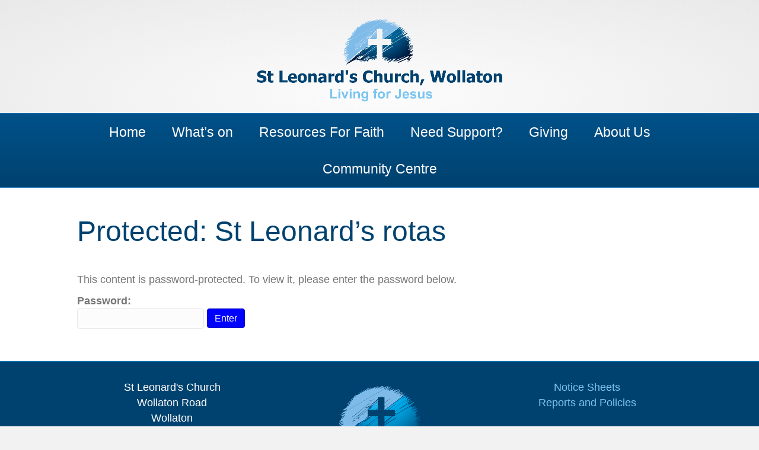

--- FILE ---
content_type: text/html; charset=UTF-8
request_url: https://stleonardswollaton.org.uk/st-leonards-rotas/
body_size: 11387
content:
<!DOCTYPE html><html lang="en-GB"><head><script data-no-optimize="1">var litespeed_docref=sessionStorage.getItem("litespeed_docref");litespeed_docref&&(Object.defineProperty(document,"referrer",{get:function(){return litespeed_docref}}),sessionStorage.removeItem("litespeed_docref"));</script> <meta charset="UTF-8" /><meta name='viewport' content='width=device-width, initial-scale=1.0' /><meta http-equiv='X-UA-Compatible' content='IE=edge' /><link rel="profile" href="https://gmpg.org/xfn/11" /><title>St Leonard&#8217;s rotas &#8211; St Leonard&#039;s Church, Wollaton, Nottingham</title><meta name='robots' content='max-image-preview:large' /><link rel='dns-prefetch' href='//fonts.googleapis.com' /><link href='https://fonts.gstatic.com' crossorigin rel='preconnect' /><link rel="alternate" type="application/rss+xml" title="St Leonard&#039;s Church, Wollaton, Nottingham &raquo; Feed" href="https://stleonardswollaton.org.uk/feed/" /><link rel="alternate" type="application/rss+xml" title="St Leonard&#039;s Church, Wollaton, Nottingham &raquo; Comments Feed" href="https://stleonardswollaton.org.uk/comments/feed/" /><link rel="alternate" title="oEmbed (JSON)" type="application/json+oembed" href="https://stleonardswollaton.org.uk/wp-json/oembed/1.0/embed?url=https%3A%2F%2Fstleonardswollaton.org.uk%2Fst-leonards-rotas%2F" /><link rel="alternate" title="oEmbed (XML)" type="text/xml+oembed" href="https://stleonardswollaton.org.uk/wp-json/oembed/1.0/embed?url=https%3A%2F%2Fstleonardswollaton.org.uk%2Fst-leonards-rotas%2F&#038;format=xml" /><style id='wp-img-auto-sizes-contain-inline-css'>img:is([sizes=auto i],[sizes^="auto," i]){contain-intrinsic-size:3000px 1500px}
/*# sourceURL=wp-img-auto-sizes-contain-inline-css */</style><link data-optimized="2" rel="stylesheet" href="https://stleonardswollaton.org.uk/wp-content/litespeed/css/07b4b22977766a09bfcb5c228b8f92b0.css?ver=9d99d" /><style id='global-styles-inline-css'>:root{--wp--preset--aspect-ratio--square: 1;--wp--preset--aspect-ratio--4-3: 4/3;--wp--preset--aspect-ratio--3-4: 3/4;--wp--preset--aspect-ratio--3-2: 3/2;--wp--preset--aspect-ratio--2-3: 2/3;--wp--preset--aspect-ratio--16-9: 16/9;--wp--preset--aspect-ratio--9-16: 9/16;--wp--preset--color--black: #000000;--wp--preset--color--cyan-bluish-gray: #abb8c3;--wp--preset--color--white: #ffffff;--wp--preset--color--pale-pink: #f78da7;--wp--preset--color--vivid-red: #cf2e2e;--wp--preset--color--luminous-vivid-orange: #ff6900;--wp--preset--color--luminous-vivid-amber: #fcb900;--wp--preset--color--light-green-cyan: #7bdcb5;--wp--preset--color--vivid-green-cyan: #00d084;--wp--preset--color--pale-cyan-blue: #8ed1fc;--wp--preset--color--vivid-cyan-blue: #0693e3;--wp--preset--color--vivid-purple: #9b51e0;--wp--preset--color--fl-heading-text: #00426f;--wp--preset--color--fl-body-bg: #f2f2f2;--wp--preset--color--fl-body-text: #757575;--wp--preset--color--fl-accent: #0000ff;--wp--preset--color--fl-accent-hover: #000c5e;--wp--preset--color--fl-topbar-bg: #ffffff;--wp--preset--color--fl-topbar-text: #757575;--wp--preset--color--fl-topbar-link: #2b7bb9;--wp--preset--color--fl-topbar-hover: #2b7bb9;--wp--preset--color--fl-header-bg: #ffffff;--wp--preset--color--fl-header-text: #757575;--wp--preset--color--fl-header-link: #757575;--wp--preset--color--fl-header-hover: #2b7bb9;--wp--preset--color--fl-nav-bg: #00426f;--wp--preset--color--fl-nav-link: #ffffff;--wp--preset--color--fl-nav-hover: #7cc5f1;--wp--preset--color--fl-content-bg: #ffffff;--wp--preset--color--fl-footer-widgets-bg: #00426f;--wp--preset--color--fl-footer-widgets-text: #ffffff;--wp--preset--color--fl-footer-widgets-link: #7cc5f1;--wp--preset--color--fl-footer-widgets-hover: #ffffff;--wp--preset--color--fl-footer-bg: #ffffff;--wp--preset--color--fl-footer-text: #757575;--wp--preset--color--fl-footer-link: #2b7bb9;--wp--preset--color--fl-footer-hover: #2b7bb9;--wp--preset--gradient--vivid-cyan-blue-to-vivid-purple: linear-gradient(135deg,rgb(6,147,227) 0%,rgb(155,81,224) 100%);--wp--preset--gradient--light-green-cyan-to-vivid-green-cyan: linear-gradient(135deg,rgb(122,220,180) 0%,rgb(0,208,130) 100%);--wp--preset--gradient--luminous-vivid-amber-to-luminous-vivid-orange: linear-gradient(135deg,rgb(252,185,0) 0%,rgb(255,105,0) 100%);--wp--preset--gradient--luminous-vivid-orange-to-vivid-red: linear-gradient(135deg,rgb(255,105,0) 0%,rgb(207,46,46) 100%);--wp--preset--gradient--very-light-gray-to-cyan-bluish-gray: linear-gradient(135deg,rgb(238,238,238) 0%,rgb(169,184,195) 100%);--wp--preset--gradient--cool-to-warm-spectrum: linear-gradient(135deg,rgb(74,234,220) 0%,rgb(151,120,209) 20%,rgb(207,42,186) 40%,rgb(238,44,130) 60%,rgb(251,105,98) 80%,rgb(254,248,76) 100%);--wp--preset--gradient--blush-light-purple: linear-gradient(135deg,rgb(255,206,236) 0%,rgb(152,150,240) 100%);--wp--preset--gradient--blush-bordeaux: linear-gradient(135deg,rgb(254,205,165) 0%,rgb(254,45,45) 50%,rgb(107,0,62) 100%);--wp--preset--gradient--luminous-dusk: linear-gradient(135deg,rgb(255,203,112) 0%,rgb(199,81,192) 50%,rgb(65,88,208) 100%);--wp--preset--gradient--pale-ocean: linear-gradient(135deg,rgb(255,245,203) 0%,rgb(182,227,212) 50%,rgb(51,167,181) 100%);--wp--preset--gradient--electric-grass: linear-gradient(135deg,rgb(202,248,128) 0%,rgb(113,206,126) 100%);--wp--preset--gradient--midnight: linear-gradient(135deg,rgb(2,3,129) 0%,rgb(40,116,252) 100%);--wp--preset--font-size--small: 13px;--wp--preset--font-size--medium: 20px;--wp--preset--font-size--large: 36px;--wp--preset--font-size--x-large: 42px;--wp--preset--spacing--20: 0.44rem;--wp--preset--spacing--30: 0.67rem;--wp--preset--spacing--40: 1rem;--wp--preset--spacing--50: 1.5rem;--wp--preset--spacing--60: 2.25rem;--wp--preset--spacing--70: 3.38rem;--wp--preset--spacing--80: 5.06rem;--wp--preset--shadow--natural: 6px 6px 9px rgba(0, 0, 0, 0.2);--wp--preset--shadow--deep: 12px 12px 50px rgba(0, 0, 0, 0.4);--wp--preset--shadow--sharp: 6px 6px 0px rgba(0, 0, 0, 0.2);--wp--preset--shadow--outlined: 6px 6px 0px -3px rgb(255, 255, 255), 6px 6px rgb(0, 0, 0);--wp--preset--shadow--crisp: 6px 6px 0px rgb(0, 0, 0);}:where(.is-layout-flex){gap: 0.5em;}:where(.is-layout-grid){gap: 0.5em;}body .is-layout-flex{display: flex;}.is-layout-flex{flex-wrap: wrap;align-items: center;}.is-layout-flex > :is(*, div){margin: 0;}body .is-layout-grid{display: grid;}.is-layout-grid > :is(*, div){margin: 0;}:where(.wp-block-columns.is-layout-flex){gap: 2em;}:where(.wp-block-columns.is-layout-grid){gap: 2em;}:where(.wp-block-post-template.is-layout-flex){gap: 1.25em;}:where(.wp-block-post-template.is-layout-grid){gap: 1.25em;}.has-black-color{color: var(--wp--preset--color--black) !important;}.has-cyan-bluish-gray-color{color: var(--wp--preset--color--cyan-bluish-gray) !important;}.has-white-color{color: var(--wp--preset--color--white) !important;}.has-pale-pink-color{color: var(--wp--preset--color--pale-pink) !important;}.has-vivid-red-color{color: var(--wp--preset--color--vivid-red) !important;}.has-luminous-vivid-orange-color{color: var(--wp--preset--color--luminous-vivid-orange) !important;}.has-luminous-vivid-amber-color{color: var(--wp--preset--color--luminous-vivid-amber) !important;}.has-light-green-cyan-color{color: var(--wp--preset--color--light-green-cyan) !important;}.has-vivid-green-cyan-color{color: var(--wp--preset--color--vivid-green-cyan) !important;}.has-pale-cyan-blue-color{color: var(--wp--preset--color--pale-cyan-blue) !important;}.has-vivid-cyan-blue-color{color: var(--wp--preset--color--vivid-cyan-blue) !important;}.has-vivid-purple-color{color: var(--wp--preset--color--vivid-purple) !important;}.has-black-background-color{background-color: var(--wp--preset--color--black) !important;}.has-cyan-bluish-gray-background-color{background-color: var(--wp--preset--color--cyan-bluish-gray) !important;}.has-white-background-color{background-color: var(--wp--preset--color--white) !important;}.has-pale-pink-background-color{background-color: var(--wp--preset--color--pale-pink) !important;}.has-vivid-red-background-color{background-color: var(--wp--preset--color--vivid-red) !important;}.has-luminous-vivid-orange-background-color{background-color: var(--wp--preset--color--luminous-vivid-orange) !important;}.has-luminous-vivid-amber-background-color{background-color: var(--wp--preset--color--luminous-vivid-amber) !important;}.has-light-green-cyan-background-color{background-color: var(--wp--preset--color--light-green-cyan) !important;}.has-vivid-green-cyan-background-color{background-color: var(--wp--preset--color--vivid-green-cyan) !important;}.has-pale-cyan-blue-background-color{background-color: var(--wp--preset--color--pale-cyan-blue) !important;}.has-vivid-cyan-blue-background-color{background-color: var(--wp--preset--color--vivid-cyan-blue) !important;}.has-vivid-purple-background-color{background-color: var(--wp--preset--color--vivid-purple) !important;}.has-black-border-color{border-color: var(--wp--preset--color--black) !important;}.has-cyan-bluish-gray-border-color{border-color: var(--wp--preset--color--cyan-bluish-gray) !important;}.has-white-border-color{border-color: var(--wp--preset--color--white) !important;}.has-pale-pink-border-color{border-color: var(--wp--preset--color--pale-pink) !important;}.has-vivid-red-border-color{border-color: var(--wp--preset--color--vivid-red) !important;}.has-luminous-vivid-orange-border-color{border-color: var(--wp--preset--color--luminous-vivid-orange) !important;}.has-luminous-vivid-amber-border-color{border-color: var(--wp--preset--color--luminous-vivid-amber) !important;}.has-light-green-cyan-border-color{border-color: var(--wp--preset--color--light-green-cyan) !important;}.has-vivid-green-cyan-border-color{border-color: var(--wp--preset--color--vivid-green-cyan) !important;}.has-pale-cyan-blue-border-color{border-color: var(--wp--preset--color--pale-cyan-blue) !important;}.has-vivid-cyan-blue-border-color{border-color: var(--wp--preset--color--vivid-cyan-blue) !important;}.has-vivid-purple-border-color{border-color: var(--wp--preset--color--vivid-purple) !important;}.has-vivid-cyan-blue-to-vivid-purple-gradient-background{background: var(--wp--preset--gradient--vivid-cyan-blue-to-vivid-purple) !important;}.has-light-green-cyan-to-vivid-green-cyan-gradient-background{background: var(--wp--preset--gradient--light-green-cyan-to-vivid-green-cyan) !important;}.has-luminous-vivid-amber-to-luminous-vivid-orange-gradient-background{background: var(--wp--preset--gradient--luminous-vivid-amber-to-luminous-vivid-orange) !important;}.has-luminous-vivid-orange-to-vivid-red-gradient-background{background: var(--wp--preset--gradient--luminous-vivid-orange-to-vivid-red) !important;}.has-very-light-gray-to-cyan-bluish-gray-gradient-background{background: var(--wp--preset--gradient--very-light-gray-to-cyan-bluish-gray) !important;}.has-cool-to-warm-spectrum-gradient-background{background: var(--wp--preset--gradient--cool-to-warm-spectrum) !important;}.has-blush-light-purple-gradient-background{background: var(--wp--preset--gradient--blush-light-purple) !important;}.has-blush-bordeaux-gradient-background{background: var(--wp--preset--gradient--blush-bordeaux) !important;}.has-luminous-dusk-gradient-background{background: var(--wp--preset--gradient--luminous-dusk) !important;}.has-pale-ocean-gradient-background{background: var(--wp--preset--gradient--pale-ocean) !important;}.has-electric-grass-gradient-background{background: var(--wp--preset--gradient--electric-grass) !important;}.has-midnight-gradient-background{background: var(--wp--preset--gradient--midnight) !important;}.has-small-font-size{font-size: var(--wp--preset--font-size--small) !important;}.has-medium-font-size{font-size: var(--wp--preset--font-size--medium) !important;}.has-large-font-size{font-size: var(--wp--preset--font-size--large) !important;}.has-x-large-font-size{font-size: var(--wp--preset--font-size--x-large) !important;}
/*# sourceURL=global-styles-inline-css */</style><style id='classic-theme-styles-inline-css'>/*! This file is auto-generated */
.wp-block-button__link{color:#fff;background-color:#32373c;border-radius:9999px;box-shadow:none;text-decoration:none;padding:calc(.667em + 2px) calc(1.333em + 2px);font-size:1.125em}.wp-block-file__button{background:#32373c;color:#fff;text-decoration:none}
/*# sourceURL=/wp-includes/css/classic-themes.min.css */</style> <script type="litespeed/javascript" data-src="https://stleonardswollaton.org.uk/wp-includes/js/jquery/jquery.min.js" id="jquery-core-js"></script> <link rel="https://api.w.org/" href="https://stleonardswollaton.org.uk/wp-json/" /><link rel="alternate" title="JSON" type="application/json" href="https://stleonardswollaton.org.uk/wp-json/wp/v2/pages/3097" /><link rel="EditURI" type="application/rsd+xml" title="RSD" href="https://stleonardswollaton.org.uk/xmlrpc.php?rsd" /><meta name="generator" content="WordPress 6.9" /><link rel="canonical" href="https://stleonardswollaton.org.uk/st-leonards-rotas/" /><link rel='shortlink' href='https://stleonardswollaton.org.uk/?p=3097' /><style>.recentcomments a{display:inline !important;padding:0 !important;margin:0 !important;}</style><link rel="icon" href="https://stleonardswollaton.org.uk/wp-content/uploads/2018/07/st-leonards-icon-150x105.png" sizes="32x32" /><link rel="icon" href="https://stleonardswollaton.org.uk/wp-content/uploads/2018/07/st-leonards-icon.png" sizes="192x192" /><link rel="apple-touch-icon" href="https://stleonardswollaton.org.uk/wp-content/uploads/2018/07/st-leonards-icon.png" /><meta name="msapplication-TileImage" content="https://stleonardswollaton.org.uk/wp-content/uploads/2018/07/st-leonards-icon.png" /><style id="wp-custom-css">/* Styles for Home page Service Times tables */
table.service-times td {padding:4px; vertical-align:top;}
table.service-times tr td:nth-child(1) {font-weight:bold; width:6em;}

/* Styles for alignment of footer widget areas */
.fl-page-footer-widgets-row div {text-align:center;}

/* Set the attributes for a videos iframe include in a div tag */
.video
{margin-left:5vw; margin-right:5vw;margin-top:10px; margin-bottom:10px;
display: flex;
  justify-content: center;
  align-items: center;
}


.addborder {
  border: 1px solid black;
}

.banner
{margin-left:5vw; margin-right:5vw;margin-top:0px; margin-bottom:0px;
display: flex;
  justify-content: center;}

.softimgs{
	display: flex;
  justify-content: center;
	border-radius: 15px; /* Adjust the radius for more or less rounding */
  overflow: hidden; /* Ensures the rounded corners are applied correctly */
  box-shadow: 0 4px 8px rgba(0, 0, 0, 0.1); /* Adds a subtle shadow for depth */
  -webkit-filter: blur(0px); /* Initial blur, to be animated */
  filter: blur(0px);
  transition: filter 0.3s ease;
	
}

.auto-resizable-iframe {
  max-width: 800px;
  margin: 0px auto;
}

.auto-resizable-iframe > div {
  position: relative;
  padding-bottom: 75%;
  height: 0px;
}

.auto-resizable-iframe iframe {
  position: absolute;
  top: 0px;
  left: 0px;
  width: 100%;
  height: 100%;
}

.tile {
	width: 150px;
	height:150px;
	display: flex
}</style></head><body class="wp-singular page-template-default page page-id-3097 wp-theme-bb-theme wp-child-theme-bb-theme-child fl-builder-2-10-0-6 fl-theme-1-7-19-1 fl-no-js fl-framework-bootstrap fl-preset-default fl-full-width fl-scroll-to-top" itemscope="itemscope" itemtype="https://schema.org/WebPage">
<a aria-label="Skip to content" class="fl-screen-reader-text" href="#fl-main-content">Skip to content</a><div class="fl-page"><header class="fl-page-header fl-page-header-fixed fl-page-nav-right fl-page-nav-toggle-button fl-page-nav-toggle-visible-mobile"  role="banner"><div class="fl-page-header-wrap"><div class="fl-page-header-container container"><div class="fl-page-header-row row"><div class="col-sm-12 col-md-3 fl-page-logo-wrap"><div class="fl-page-header-logo">
<a href="https://stleonardswollaton.org.uk/"><img class="fl-logo-img" loading="false" data-no-lazy="1"   itemscope itemtype="https://schema.org/ImageObject" src="https://stleonardswollaton.org.uk/wp-content/uploads/2018/10/st-leonards-logo-2-470.png" data-retina="" title="" width="470" data-width="470" height="155" data-height="155" alt="St Leonard&#039;s Church, Wollaton, Nottingham" /><meta itemprop="name" content="St Leonard&#039;s Church, Wollaton, Nottingham" /></a></div></div><div class="col-sm-12 col-md-9 fl-page-fixed-nav-wrap"><div class="fl-page-nav-wrap"><nav class="fl-page-nav fl-nav navbar navbar-default navbar-expand-md" aria-label="Header Menu" role="navigation">
<button type="button" class="navbar-toggle navbar-toggler" data-toggle="collapse" data-target=".fl-page-nav-collapse">
<span>Menu</span>
</button><div class="fl-page-nav-collapse collapse navbar-collapse"><ul id="menu-main-menu" class="nav navbar-nav navbar-right menu fl-theme-menu"><li id="menu-item-4558" class="menu-item menu-item-type-post_type menu-item-object-page menu-item-home menu-item-4558 nav-item"><a href="https://stleonardswollaton.org.uk/" class="nav-link">Home</a></li><li id="menu-item-65" class="menu-item menu-item-type-custom menu-item-object-custom menu-item-has-children menu-item-65 nav-item"><a href="#" class="nav-link">What&#8217;s on</a><div class="fl-submenu-icon-wrap"><span class="fl-submenu-toggle-icon"></span></div><ul class="sub-menu"><li id="menu-item-4955" class="menu-item menu-item-type-post_type menu-item-object-page menu-item-4955 nav-item"><a href="https://stleonardswollaton.org.uk/seasonal-events/" class="nav-link">Seasonal Events</a></li><li id="menu-item-73" class="menu-item menu-item-type-post_type menu-item-object-page menu-item-73 nav-item"><a href="https://stleonardswollaton.org.uk/services/" class="nav-link">Services</a></li><li id="menu-item-4480" class="menu-item menu-item-type-post_type menu-item-object-page menu-item-4480 nav-item"><a href="https://stleonardswollaton.org.uk/exploring-faith/" class="nav-link">Alpha – Exploring Faith</a></li><li id="menu-item-72" class="menu-item menu-item-type-post_type menu-item-object-page menu-item-72 nav-item"><a href="https://stleonardswollaton.org.uk/children-young-people/" class="nav-link">Children &#038; Young People</a></li><li id="menu-item-70" class="menu-item menu-item-type-post_type menu-item-object-page menu-item-70 nav-item"><a href="https://stleonardswollaton.org.uk/dads-kids/" class="nav-link">Dads &#038; Kids</a></li><li id="menu-item-68" class="menu-item menu-item-type-post_type menu-item-object-page menu-item-68 nav-item"><a href="https://stleonardswollaton.org.uk/explore/" class="nav-link">Connect Groups</a></li><li id="menu-item-4762" class="menu-item menu-item-type-post_type menu-item-object-page menu-item-4762 nav-item"><a href="https://stleonardswollaton.org.uk/prayer/" class="nav-link">Prayer</a></li><li id="menu-item-69" class="menu-item menu-item-type-post_type menu-item-object-page menu-item-69 nav-item"><a href="https://stleonardswollaton.org.uk/come-for-coffee/" class="nav-link">Come for Coffee</a></li><li id="menu-item-4657" class="menu-item menu-item-type-post_type menu-item-object-page menu-item-4657 nav-item"><a href="https://stleonardswollaton.org.uk/mothers-union/" class="nav-link">Mother’s Union</a></li><li id="menu-item-67" class="menu-item menu-item-type-post_type menu-item-object-page menu-item-67 nav-item"><a href="https://stleonardswollaton.org.uk/community-projects/" class="nav-link">Community Projects</a></li><li id="menu-item-4651" class="menu-item menu-item-type-post_type menu-item-object-page menu-item-4651 nav-item"><a href="https://stleonardswollaton.org.uk/link-magazine/" class="nav-link">Link Magazine</a></li></ul></li><li id="menu-item-77" class="menu-item menu-item-type-post_type menu-item-object-page menu-item-has-children menu-item-77 nav-item"><a href="https://stleonardswollaton.org.uk/faith/" class="nav-link">Resources For Faith</a><div class="fl-submenu-icon-wrap"><span class="fl-submenu-toggle-icon"></span></div><ul class="sub-menu"><li id="menu-item-4679" class="menu-item menu-item-type-post_type menu-item-object-page menu-item-4679 nav-item"><a href="https://stleonardswollaton.org.uk/explore-faith/" class="nav-link">Explore Faith</a></li><li id="menu-item-1205" class="menu-item menu-item-type-post_type menu-item-object-page menu-item-1205 nav-item"><a href="https://stleonardswollaton.org.uk/prayer-and-worship/" class="nav-link">Prayer and Bible</a></li><li id="menu-item-3002" class="menu-item menu-item-type-post_type menu-item-object-page menu-item-3002 nav-item"><a href="https://stleonardswollaton.org.uk/faith/" class="nav-link">Watch Past Services</a></li></ul></li><li id="menu-item-1316" class="menu-item menu-item-type-post_type menu-item-object-page menu-item-1316 nav-item"><a href="https://stleonardswollaton.org.uk/support/" class="nav-link">Need Support?</a></li><li id="menu-item-4663" class="menu-item menu-item-type-custom menu-item-object-custom menu-item-has-children menu-item-4663 nav-item"><a href="#" class="nav-link">Giving</a><div class="fl-submenu-icon-wrap"><span class="fl-submenu-toggle-icon"></span></div><ul class="sub-menu"><li id="menu-item-887" class="menu-item menu-item-type-post_type menu-item-object-page menu-item-887 nav-item"><a href="https://stleonardswollaton.org.uk/giving/" class="nav-link">Support St Leonards</a></li><li id="menu-item-4661" class="menu-item menu-item-type-post_type menu-item-object-page menu-item-4661 nav-item"><a href="https://stleonardswollaton.org.uk/foodbank/" class="nav-link">Foodbank</a></li></ul></li><li id="menu-item-44" class="menu-item menu-item-type-custom menu-item-object-custom menu-item-has-children menu-item-44 nav-item"><a href="#" class="nav-link">About Us</a><div class="fl-submenu-icon-wrap"><span class="fl-submenu-toggle-icon"></span></div><ul class="sub-menu"><li id="menu-item-45" class="menu-item menu-item-type-post_type menu-item-object-page menu-item-45 nav-item"><a href="https://stleonardswollaton.org.uk/who-we-are/" class="nav-link">Who We Are</a></li><li id="menu-item-46" class="menu-item menu-item-type-post_type menu-item-object-page menu-item-46 nav-item"><a href="https://stleonardswollaton.org.uk/whos-who/" class="nav-link">Who’s Who</a></li><li id="menu-item-230" class="menu-item menu-item-type-post_type menu-item-object-page menu-item-230 nav-item"><a href="https://stleonardswollaton.org.uk/contact-us/" class="nav-link">Contact Us</a></li><li id="menu-item-4866" class="menu-item menu-item-type-post_type menu-item-object-page menu-item-4866 nav-item"><a href="https://stleonardswollaton.org.uk/safeguarding/" class="nav-link">Safeguarding</a></li><li id="menu-item-4864" class="menu-item menu-item-type-post_type menu-item-object-page menu-item-4864 nav-item"><a href="https://stleonardswollaton.org.uk/notice-sheets/" class="nav-link">Policies or Reports</a></li></ul></li><li id="menu-item-1076" class="menu-item menu-item-type-post_type menu-item-object-page menu-item-1076 nav-item"><a href="https://stleonardswollaton.org.uk/st-leonards-community-centre/" class="nav-link">Community Centre</a></li></ul></div></nav></div></div></div></div></div></header><header class="fl-page-header fl-page-header-primary fl-page-nav-centered fl-page-nav-toggle-button fl-page-nav-toggle-visible-mobile" itemscope="itemscope" itemtype="https://schema.org/WPHeader"  role="banner"><div class="fl-page-header-wrap"><div class="fl-page-header-container container"><div class="fl-page-header-row row"><div class="col-md-12 fl-page-header-logo-col"><div class="fl-page-header-logo" itemscope="itemscope" itemtype="https://schema.org/Organization">
<a href="https://stleonardswollaton.org.uk/" itemprop="url"><img class="fl-logo-img" loading="false" data-no-lazy="1"   itemscope itemtype="https://schema.org/ImageObject" src="https://stleonardswollaton.org.uk/wp-content/uploads/2018/10/st-leonards-logo-2-470.png" data-retina="" title="" width="470" data-width="470" height="155" data-height="155" alt="St Leonard&#039;s Church, Wollaton, Nottingham" /><meta itemprop="name" content="St Leonard&#039;s Church, Wollaton, Nottingham" /></a></div></div></div></div></div><div class="fl-page-nav-wrap"><div class="fl-page-nav-container container"><nav class="fl-page-nav fl-nav navbar navbar-default navbar-expand-md" aria-label="Header Menu" itemscope="itemscope" itemtype="https://schema.org/SiteNavigationElement" role="navigation">
<button type="button" class="navbar-toggle navbar-toggler" data-toggle="collapse" data-target=".fl-page-nav-collapse">
<span>Menu</span>
</button><div class="fl-page-nav-collapse collapse navbar-collapse"><ul id="menu-main-menu-1" class="nav navbar-nav menu fl-theme-menu"><li class="menu-item menu-item-type-post_type menu-item-object-page menu-item-home menu-item-4558 nav-item"><a href="https://stleonardswollaton.org.uk/" class="nav-link">Home</a></li><li class="menu-item menu-item-type-custom menu-item-object-custom menu-item-has-children menu-item-65 nav-item"><a href="#" class="nav-link">What&#8217;s on</a><div class="fl-submenu-icon-wrap"><span class="fl-submenu-toggle-icon"></span></div><ul class="sub-menu"><li class="menu-item menu-item-type-post_type menu-item-object-page menu-item-4955 nav-item"><a href="https://stleonardswollaton.org.uk/seasonal-events/" class="nav-link">Seasonal Events</a></li><li class="menu-item menu-item-type-post_type menu-item-object-page menu-item-73 nav-item"><a href="https://stleonardswollaton.org.uk/services/" class="nav-link">Services</a></li><li class="menu-item menu-item-type-post_type menu-item-object-page menu-item-4480 nav-item"><a href="https://stleonardswollaton.org.uk/exploring-faith/" class="nav-link">Alpha – Exploring Faith</a></li><li class="menu-item menu-item-type-post_type menu-item-object-page menu-item-72 nav-item"><a href="https://stleonardswollaton.org.uk/children-young-people/" class="nav-link">Children &#038; Young People</a></li><li class="menu-item menu-item-type-post_type menu-item-object-page menu-item-70 nav-item"><a href="https://stleonardswollaton.org.uk/dads-kids/" class="nav-link">Dads &#038; Kids</a></li><li class="menu-item menu-item-type-post_type menu-item-object-page menu-item-68 nav-item"><a href="https://stleonardswollaton.org.uk/explore/" class="nav-link">Connect Groups</a></li><li class="menu-item menu-item-type-post_type menu-item-object-page menu-item-4762 nav-item"><a href="https://stleonardswollaton.org.uk/prayer/" class="nav-link">Prayer</a></li><li class="menu-item menu-item-type-post_type menu-item-object-page menu-item-69 nav-item"><a href="https://stleonardswollaton.org.uk/come-for-coffee/" class="nav-link">Come for Coffee</a></li><li class="menu-item menu-item-type-post_type menu-item-object-page menu-item-4657 nav-item"><a href="https://stleonardswollaton.org.uk/mothers-union/" class="nav-link">Mother’s Union</a></li><li class="menu-item menu-item-type-post_type menu-item-object-page menu-item-67 nav-item"><a href="https://stleonardswollaton.org.uk/community-projects/" class="nav-link">Community Projects</a></li><li class="menu-item menu-item-type-post_type menu-item-object-page menu-item-4651 nav-item"><a href="https://stleonardswollaton.org.uk/link-magazine/" class="nav-link">Link Magazine</a></li></ul></li><li class="menu-item menu-item-type-post_type menu-item-object-page menu-item-has-children menu-item-77 nav-item"><a href="https://stleonardswollaton.org.uk/faith/" class="nav-link">Resources For Faith</a><div class="fl-submenu-icon-wrap"><span class="fl-submenu-toggle-icon"></span></div><ul class="sub-menu"><li class="menu-item menu-item-type-post_type menu-item-object-page menu-item-4679 nav-item"><a href="https://stleonardswollaton.org.uk/explore-faith/" class="nav-link">Explore Faith</a></li><li class="menu-item menu-item-type-post_type menu-item-object-page menu-item-1205 nav-item"><a href="https://stleonardswollaton.org.uk/prayer-and-worship/" class="nav-link">Prayer and Bible</a></li><li class="menu-item menu-item-type-post_type menu-item-object-page menu-item-3002 nav-item"><a href="https://stleonardswollaton.org.uk/faith/" class="nav-link">Watch Past Services</a></li></ul></li><li class="menu-item menu-item-type-post_type menu-item-object-page menu-item-1316 nav-item"><a href="https://stleonardswollaton.org.uk/support/" class="nav-link">Need Support?</a></li><li class="menu-item menu-item-type-custom menu-item-object-custom menu-item-has-children menu-item-4663 nav-item"><a href="#" class="nav-link">Giving</a><div class="fl-submenu-icon-wrap"><span class="fl-submenu-toggle-icon"></span></div><ul class="sub-menu"><li class="menu-item menu-item-type-post_type menu-item-object-page menu-item-887 nav-item"><a href="https://stleonardswollaton.org.uk/giving/" class="nav-link">Support St Leonards</a></li><li class="menu-item menu-item-type-post_type menu-item-object-page menu-item-4661 nav-item"><a href="https://stleonardswollaton.org.uk/foodbank/" class="nav-link">Foodbank</a></li></ul></li><li class="menu-item menu-item-type-custom menu-item-object-custom menu-item-has-children menu-item-44 nav-item"><a href="#" class="nav-link">About Us</a><div class="fl-submenu-icon-wrap"><span class="fl-submenu-toggle-icon"></span></div><ul class="sub-menu"><li class="menu-item menu-item-type-post_type menu-item-object-page menu-item-45 nav-item"><a href="https://stleonardswollaton.org.uk/who-we-are/" class="nav-link">Who We Are</a></li><li class="menu-item menu-item-type-post_type menu-item-object-page menu-item-46 nav-item"><a href="https://stleonardswollaton.org.uk/whos-who/" class="nav-link">Who’s Who</a></li><li class="menu-item menu-item-type-post_type menu-item-object-page menu-item-230 nav-item"><a href="https://stleonardswollaton.org.uk/contact-us/" class="nav-link">Contact Us</a></li><li class="menu-item menu-item-type-post_type menu-item-object-page menu-item-4866 nav-item"><a href="https://stleonardswollaton.org.uk/safeguarding/" class="nav-link">Safeguarding</a></li><li class="menu-item menu-item-type-post_type menu-item-object-page menu-item-4864 nav-item"><a href="https://stleonardswollaton.org.uk/notice-sheets/" class="nav-link">Policies or Reports</a></li></ul></li><li class="menu-item menu-item-type-post_type menu-item-object-page menu-item-1076 nav-item"><a href="https://stleonardswollaton.org.uk/st-leonards-community-centre/" class="nav-link">Community Centre</a></li></ul></div></nav></div></div></header><div id="fl-main-content" class="fl-page-content" itemprop="mainContentOfPage" role="main"><div class="fl-content-full container"><div class="row"><div class="fl-content col-md-12"><article class="fl-post post-3097 page type-page status-publish post-password-required hentry" id="fl-post-3097" itemscope="itemscope" itemtype="https://schema.org/CreativeWork"><header class="fl-post-header"><h1 class="fl-post-title" itemprop="headline">Protected: St Leonard&#8217;s rotas</h1></header><div class="fl-post-content clearfix" itemprop="text"><form action="https://stleonardswollaton.org.uk/wp-login.php?action=postpass" class="post-password-form" method="post"><input type="hidden" name="redirect_to" value="https://stleonardswollaton.org.uk/st-leonards-rotas/" /></p><p>This content is password-protected. To view it, please enter the password below.</p><p><label for="pwbox-3097">Password: <input name="post_password" id="pwbox-3097" type="password" spellcheck="false" required size="20" /></label> <input type="submit" name="Submit" value="Enter" /></p></form></div></article></div></div></div></div><footer class="fl-page-footer-wrap" itemscope="itemscope" itemtype="https://schema.org/WPFooter"  role="contentinfo"><div class="fl-page-footer-widgets"><div class="fl-page-footer-widgets-container container"><div class="fl-page-footer-widgets-row row"><div class="col-sm-4 col-md-4 fl-page-footer-widget-col fl-page-footer-widget-col-1"><aside id="custom_html-3" class="widget_text fl-widget widget_custom_html"><div class="textwidget custom-html-widget"><p>St Leonard's Church<br />Wollaton Road<br />Wollaton<br />Nottingham<br />NG8 2AF</p>
<a href="/contact-us">See map</a><br /><br />
For the Church office:<br />
<a href="/cdn-cgi/l/email-protection#394a554e565555584d5657795e54585055175a5654"><span class="__cf_email__" data-cfemail="a0d3ccd7cfccccc1d4cfcee0c7cdc1c9cc8ec3cfcd">[email&#160;protected]</span></a><br />
<a href="tel:+441158372420">0115 837 2420</a><br/>
For the Community Centre: <a href="/cdn-cgi/l/email-protection#e0938c838397ce8f8686898385a0878d81898cce838f8d"><span class="__cf_email__" data-cfemail="9eedf2fdfde9b0f1f8f8f7fdfbdef9f3fff7f2b0fdf1f3">[email&#160;protected]</span></a><br/>
<a href="tel:+441159285778">0115 9285778</a></div></aside></div><div class="col-sm-4 col-md-4 fl-page-footer-widget-col fl-page-footer-widget-col-2"><aside id="media_image-2" class="fl-widget widget_media_image"><img data-lazyloaded="1" src="[data-uri]" width="153" height="105" data-src="https://stleonardswollaton.org.uk/wp-content/uploads/2018/07/st-leonards-icon.png" class="image wp-image-115  attachment-full size-full" alt="St Leonard&#039;s Wollaton" style="max-width: 100%; height: auto;" decoding="async" loading="lazy" /></aside><aside id="custom_html-6" class="widget_text fl-widget widget_custom_html"><h4 class="fl-widget-title">Follow Us</h4><div class="textwidget custom-html-widget"><a href="https://twitter.com/@slwollaton"><i style="font-size:40px;" class="fab fa-twitter" aria-hidden="true"></i></a> <a href="https://www.facebook.com/profile.php?id=100086748467524"><i style="font-size:40px;" class="fab fa-facebook" aria-hidden="true"></i></a></div></aside></div><div class="col-sm-4 col-md-4 fl-page-footer-widget-col fl-page-footer-widget-col-3"><aside id="custom_html-4" class="widget_text fl-widget widget_custom_html"><div class="textwidget custom-html-widget"><a href="/notice-sheets">Notice Sheets<br/>Reports and Policies</a><br />
<br />
<a href="/safeguarding">Safeguarding Information</a>
<br />
<br />
<a href="https://sites.google.com/site/wollatoncemetery/home?authuser=0">Bramcote Lane Cemetery</a>
<br />
<br />
<br />
<a href="/rotas">Rotas (Limited)</a>
<br />
<br />
<a href="/wp-admin">Site Admin (Limited)</a></div></aside></div></div></div></div><div class="fl-page-footer"><div class="fl-page-footer-container container"><div class="fl-page-footer-row row"><div class="col-md-12 text-center clearfix"><div class="fl-page-footer-text fl-page-footer-text-1">
<span>&copy; 2026 St Leonard&#039;s Church, Wollaton, Nottingham</span>
<span><br /></span>
<span id="fl-site-credits">Developed by <a href="https://www.davewooldridge.co.uk/" target="_blank" rel="noopener noreferrer" title="Dave Wooldridge Design - Websites for Small Business">Dave Wooldridge Design - Websites for Small Business</a></span></div></div></div></div></div></footer></div> <script data-cfasync="false" src="/cdn-cgi/scripts/5c5dd728/cloudflare-static/email-decode.min.js"></script><script type="speculationrules">{"prefetch":[{"source":"document","where":{"and":[{"href_matches":"/*"},{"not":{"href_matches":["/wp-*.php","/wp-admin/*","/wp-content/uploads/*","/wp-content/*","/wp-content/plugins/*","/wp-content/themes/bb-theme-child/*","/wp-content/themes/bb-theme/*","/*\\?(.+)"]}},{"not":{"selector_matches":"a[rel~=\"nofollow\"]"}},{"not":{"selector_matches":".no-prefetch, .no-prefetch a"}}]},"eagerness":"conservative"}]}</script> <a href="#" role="button" id="fl-to-top"><span class="sr-only">Scroll To Top</span><i class="fas fa-chevron-up" aria-hidden="true"></i></a> <script id="wp-i18n-js-after" type="litespeed/javascript">wp.i18n.setLocaleData({'text direction\u0004ltr':['ltr']})</script> <script id="contact-form-7-js-before" type="litespeed/javascript">var wpcf7={"api":{"root":"https:\/\/stleonardswollaton.org.uk\/wp-json\/","namespace":"contact-form-7\/v1"},"cached":1}</script> <script id="fl-automator-js-extra" type="litespeed/javascript">var themeopts={"medium_breakpoint":"992","mobile_breakpoint":"768","lightbox":"enabled","scrollTopPosition":"800"}</script> <script data-no-optimize="1">window.lazyLoadOptions=Object.assign({},{threshold:300},window.lazyLoadOptions||{});!function(t,e){"object"==typeof exports&&"undefined"!=typeof module?module.exports=e():"function"==typeof define&&define.amd?define(e):(t="undefined"!=typeof globalThis?globalThis:t||self).LazyLoad=e()}(this,function(){"use strict";function e(){return(e=Object.assign||function(t){for(var e=1;e<arguments.length;e++){var n,a=arguments[e];for(n in a)Object.prototype.hasOwnProperty.call(a,n)&&(t[n]=a[n])}return t}).apply(this,arguments)}function o(t){return e({},at,t)}function l(t,e){return t.getAttribute(gt+e)}function c(t){return l(t,vt)}function s(t,e){return function(t,e,n){e=gt+e;null!==n?t.setAttribute(e,n):t.removeAttribute(e)}(t,vt,e)}function i(t){return s(t,null),0}function r(t){return null===c(t)}function u(t){return c(t)===_t}function d(t,e,n,a){t&&(void 0===a?void 0===n?t(e):t(e,n):t(e,n,a))}function f(t,e){et?t.classList.add(e):t.className+=(t.className?" ":"")+e}function _(t,e){et?t.classList.remove(e):t.className=t.className.replace(new RegExp("(^|\\s+)"+e+"(\\s+|$)")," ").replace(/^\s+/,"").replace(/\s+$/,"")}function g(t){return t.llTempImage}function v(t,e){!e||(e=e._observer)&&e.unobserve(t)}function b(t,e){t&&(t.loadingCount+=e)}function p(t,e){t&&(t.toLoadCount=e)}function n(t){for(var e,n=[],a=0;e=t.children[a];a+=1)"SOURCE"===e.tagName&&n.push(e);return n}function h(t,e){(t=t.parentNode)&&"PICTURE"===t.tagName&&n(t).forEach(e)}function a(t,e){n(t).forEach(e)}function m(t){return!!t[lt]}function E(t){return t[lt]}function I(t){return delete t[lt]}function y(e,t){var n;m(e)||(n={},t.forEach(function(t){n[t]=e.getAttribute(t)}),e[lt]=n)}function L(a,t){var o;m(a)&&(o=E(a),t.forEach(function(t){var e,n;e=a,(t=o[n=t])?e.setAttribute(n,t):e.removeAttribute(n)}))}function k(t,e,n){f(t,e.class_loading),s(t,st),n&&(b(n,1),d(e.callback_loading,t,n))}function A(t,e,n){n&&t.setAttribute(e,n)}function O(t,e){A(t,rt,l(t,e.data_sizes)),A(t,it,l(t,e.data_srcset)),A(t,ot,l(t,e.data_src))}function w(t,e,n){var a=l(t,e.data_bg_multi),o=l(t,e.data_bg_multi_hidpi);(a=nt&&o?o:a)&&(t.style.backgroundImage=a,n=n,f(t=t,(e=e).class_applied),s(t,dt),n&&(e.unobserve_completed&&v(t,e),d(e.callback_applied,t,n)))}function x(t,e){!e||0<e.loadingCount||0<e.toLoadCount||d(t.callback_finish,e)}function M(t,e,n){t.addEventListener(e,n),t.llEvLisnrs[e]=n}function N(t){return!!t.llEvLisnrs}function z(t){if(N(t)){var e,n,a=t.llEvLisnrs;for(e in a){var o=a[e];n=e,o=o,t.removeEventListener(n,o)}delete t.llEvLisnrs}}function C(t,e,n){var a;delete t.llTempImage,b(n,-1),(a=n)&&--a.toLoadCount,_(t,e.class_loading),e.unobserve_completed&&v(t,n)}function R(i,r,c){var l=g(i)||i;N(l)||function(t,e,n){N(t)||(t.llEvLisnrs={});var a="VIDEO"===t.tagName?"loadeddata":"load";M(t,a,e),M(t,"error",n)}(l,function(t){var e,n,a,o;n=r,a=c,o=u(e=i),C(e,n,a),f(e,n.class_loaded),s(e,ut),d(n.callback_loaded,e,a),o||x(n,a),z(l)},function(t){var e,n,a,o;n=r,a=c,o=u(e=i),C(e,n,a),f(e,n.class_error),s(e,ft),d(n.callback_error,e,a),o||x(n,a),z(l)})}function T(t,e,n){var a,o,i,r,c;t.llTempImage=document.createElement("IMG"),R(t,e,n),m(c=t)||(c[lt]={backgroundImage:c.style.backgroundImage}),i=n,r=l(a=t,(o=e).data_bg),c=l(a,o.data_bg_hidpi),(r=nt&&c?c:r)&&(a.style.backgroundImage='url("'.concat(r,'")'),g(a).setAttribute(ot,r),k(a,o,i)),w(t,e,n)}function G(t,e,n){var a;R(t,e,n),a=e,e=n,(t=Et[(n=t).tagName])&&(t(n,a),k(n,a,e))}function D(t,e,n){var a;a=t,(-1<It.indexOf(a.tagName)?G:T)(t,e,n)}function S(t,e,n){var a;t.setAttribute("loading","lazy"),R(t,e,n),a=e,(e=Et[(n=t).tagName])&&e(n,a),s(t,_t)}function V(t){t.removeAttribute(ot),t.removeAttribute(it),t.removeAttribute(rt)}function j(t){h(t,function(t){L(t,mt)}),L(t,mt)}function F(t){var e;(e=yt[t.tagName])?e(t):m(e=t)&&(t=E(e),e.style.backgroundImage=t.backgroundImage)}function P(t,e){var n;F(t),n=e,r(e=t)||u(e)||(_(e,n.class_entered),_(e,n.class_exited),_(e,n.class_applied),_(e,n.class_loading),_(e,n.class_loaded),_(e,n.class_error)),i(t),I(t)}function U(t,e,n,a){var o;n.cancel_on_exit&&(c(t)!==st||"IMG"===t.tagName&&(z(t),h(o=t,function(t){V(t)}),V(o),j(t),_(t,n.class_loading),b(a,-1),i(t),d(n.callback_cancel,t,e,a)))}function $(t,e,n,a){var o,i,r=(i=t,0<=bt.indexOf(c(i)));s(t,"entered"),f(t,n.class_entered),_(t,n.class_exited),o=t,i=a,n.unobserve_entered&&v(o,i),d(n.callback_enter,t,e,a),r||D(t,n,a)}function q(t){return t.use_native&&"loading"in HTMLImageElement.prototype}function H(t,o,i){t.forEach(function(t){return(a=t).isIntersecting||0<a.intersectionRatio?$(t.target,t,o,i):(e=t.target,n=t,a=o,t=i,void(r(e)||(f(e,a.class_exited),U(e,n,a,t),d(a.callback_exit,e,n,t))));var e,n,a})}function B(e,n){var t;tt&&!q(e)&&(n._observer=new IntersectionObserver(function(t){H(t,e,n)},{root:(t=e).container===document?null:t.container,rootMargin:t.thresholds||t.threshold+"px"}))}function J(t){return Array.prototype.slice.call(t)}function K(t){return t.container.querySelectorAll(t.elements_selector)}function Q(t){return c(t)===ft}function W(t,e){return e=t||K(e),J(e).filter(r)}function X(e,t){var n;(n=K(e),J(n).filter(Q)).forEach(function(t){_(t,e.class_error),i(t)}),t.update()}function t(t,e){var n,a,t=o(t);this._settings=t,this.loadingCount=0,B(t,this),n=t,a=this,Y&&window.addEventListener("online",function(){X(n,a)}),this.update(e)}var Y="undefined"!=typeof window,Z=Y&&!("onscroll"in window)||"undefined"!=typeof navigator&&/(gle|ing|ro)bot|crawl|spider/i.test(navigator.userAgent),tt=Y&&"IntersectionObserver"in window,et=Y&&"classList"in document.createElement("p"),nt=Y&&1<window.devicePixelRatio,at={elements_selector:".lazy",container:Z||Y?document:null,threshold:300,thresholds:null,data_src:"src",data_srcset:"srcset",data_sizes:"sizes",data_bg:"bg",data_bg_hidpi:"bg-hidpi",data_bg_multi:"bg-multi",data_bg_multi_hidpi:"bg-multi-hidpi",data_poster:"poster",class_applied:"applied",class_loading:"litespeed-loading",class_loaded:"litespeed-loaded",class_error:"error",class_entered:"entered",class_exited:"exited",unobserve_completed:!0,unobserve_entered:!1,cancel_on_exit:!0,callback_enter:null,callback_exit:null,callback_applied:null,callback_loading:null,callback_loaded:null,callback_error:null,callback_finish:null,callback_cancel:null,use_native:!1},ot="src",it="srcset",rt="sizes",ct="poster",lt="llOriginalAttrs",st="loading",ut="loaded",dt="applied",ft="error",_t="native",gt="data-",vt="ll-status",bt=[st,ut,dt,ft],pt=[ot],ht=[ot,ct],mt=[ot,it,rt],Et={IMG:function(t,e){h(t,function(t){y(t,mt),O(t,e)}),y(t,mt),O(t,e)},IFRAME:function(t,e){y(t,pt),A(t,ot,l(t,e.data_src))},VIDEO:function(t,e){a(t,function(t){y(t,pt),A(t,ot,l(t,e.data_src))}),y(t,ht),A(t,ct,l(t,e.data_poster)),A(t,ot,l(t,e.data_src)),t.load()}},It=["IMG","IFRAME","VIDEO"],yt={IMG:j,IFRAME:function(t){L(t,pt)},VIDEO:function(t){a(t,function(t){L(t,pt)}),L(t,ht),t.load()}},Lt=["IMG","IFRAME","VIDEO"];return t.prototype={update:function(t){var e,n,a,o=this._settings,i=W(t,o);{if(p(this,i.length),!Z&&tt)return q(o)?(e=o,n=this,i.forEach(function(t){-1!==Lt.indexOf(t.tagName)&&S(t,e,n)}),void p(n,0)):(t=this._observer,o=i,t.disconnect(),a=t,void o.forEach(function(t){a.observe(t)}));this.loadAll(i)}},destroy:function(){this._observer&&this._observer.disconnect(),K(this._settings).forEach(function(t){I(t)}),delete this._observer,delete this._settings,delete this.loadingCount,delete this.toLoadCount},loadAll:function(t){var e=this,n=this._settings;W(t,n).forEach(function(t){v(t,e),D(t,n,e)})},restoreAll:function(){var e=this._settings;K(e).forEach(function(t){P(t,e)})}},t.load=function(t,e){e=o(e);D(t,e)},t.resetStatus=function(t){i(t)},t}),function(t,e){"use strict";function n(){e.body.classList.add("litespeed_lazyloaded")}function a(){console.log("[LiteSpeed] Start Lazy Load"),o=new LazyLoad(Object.assign({},t.lazyLoadOptions||{},{elements_selector:"[data-lazyloaded]",callback_finish:n})),i=function(){o.update()},t.MutationObserver&&new MutationObserver(i).observe(e.documentElement,{childList:!0,subtree:!0,attributes:!0})}var o,i;t.addEventListener?t.addEventListener("load",a,!1):t.attachEvent("onload",a)}(window,document);</script><script data-no-optimize="1">window.litespeed_ui_events=window.litespeed_ui_events||["mouseover","click","keydown","wheel","touchmove","touchstart"];var urlCreator=window.URL||window.webkitURL;function litespeed_load_delayed_js_force(){console.log("[LiteSpeed] Start Load JS Delayed"),litespeed_ui_events.forEach(e=>{window.removeEventListener(e,litespeed_load_delayed_js_force,{passive:!0})}),document.querySelectorAll("iframe[data-litespeed-src]").forEach(e=>{e.setAttribute("src",e.getAttribute("data-litespeed-src"))}),"loading"==document.readyState?window.addEventListener("DOMContentLoaded",litespeed_load_delayed_js):litespeed_load_delayed_js()}litespeed_ui_events.forEach(e=>{window.addEventListener(e,litespeed_load_delayed_js_force,{passive:!0})});async function litespeed_load_delayed_js(){let t=[];for(var d in document.querySelectorAll('script[type="litespeed/javascript"]').forEach(e=>{t.push(e)}),t)await new Promise(e=>litespeed_load_one(t[d],e));document.dispatchEvent(new Event("DOMContentLiteSpeedLoaded")),window.dispatchEvent(new Event("DOMContentLiteSpeedLoaded"))}function litespeed_load_one(t,e){console.log("[LiteSpeed] Load ",t);var d=document.createElement("script");d.addEventListener("load",e),d.addEventListener("error",e),t.getAttributeNames().forEach(e=>{"type"!=e&&d.setAttribute("data-src"==e?"src":e,t.getAttribute(e))});let a=!(d.type="text/javascript");!d.src&&t.textContent&&(d.src=litespeed_inline2src(t.textContent),a=!0),t.after(d),t.remove(),a&&e()}function litespeed_inline2src(t){try{var d=urlCreator.createObjectURL(new Blob([t.replace(/^(?:<!--)?(.*?)(?:-->)?$/gm,"$1")],{type:"text/javascript"}))}catch(e){d="data:text/javascript;base64,"+btoa(t.replace(/^(?:<!--)?(.*?)(?:-->)?$/gm,"$1"))}return d}</script><script data-no-optimize="1">var litespeed_vary=document.cookie.replace(/(?:(?:^|.*;\s*)_lscache_vary\s*\=\s*([^;]*).*$)|^.*$/,"");litespeed_vary||fetch("/wp-content/plugins/litespeed-cache/guest.vary.php",{method:"POST",cache:"no-cache",redirect:"follow"}).then(e=>e.json()).then(e=>{console.log(e),e.hasOwnProperty("reload")&&"yes"==e.reload&&(sessionStorage.setItem("litespeed_docref",document.referrer),window.location.reload(!0))});</script><script data-optimized="1" type="litespeed/javascript" data-src="https://stleonardswollaton.org.uk/wp-content/litespeed/js/521ac06213c1449b56f104ef39e6b4ea.js?ver=9d99d"></script><script defer src="https://static.cloudflareinsights.com/beacon.min.js/vcd15cbe7772f49c399c6a5babf22c1241717689176015" integrity="sha512-ZpsOmlRQV6y907TI0dKBHq9Md29nnaEIPlkf84rnaERnq6zvWvPUqr2ft8M1aS28oN72PdrCzSjY4U6VaAw1EQ==" data-cf-beacon='{"version":"2024.11.0","token":"5362739e760a4c14bfb522cdaba18669","r":1,"server_timing":{"name":{"cfCacheStatus":true,"cfEdge":true,"cfExtPri":true,"cfL4":true,"cfOrigin":true,"cfSpeedBrain":true},"location_startswith":null}}' crossorigin="anonymous"></script>
</body></html>
<!-- Page optimized by LiteSpeed Cache @2026-01-29 11:02:34 -->

<!-- Page cached by LiteSpeed Cache 7.7 on 2026-01-29 11:02:34 -->
<!-- Guest Mode -->
<!-- QUIC.cloud UCSS in queue -->